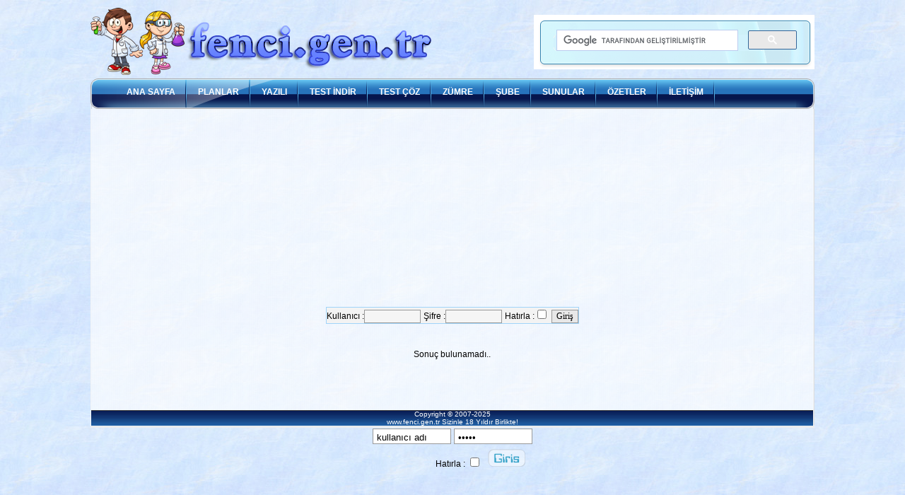

--- FILE ---
content_type: text/html; Charset=windows-1254
request_url: https://www.fenci.gen.tr/Forum.asp?uyeozel=konulari&uye=alkislar_bana
body_size: 22926
content:
<!DOCTYPE HTML PUBLIC "-//W3C//DTD HTML 4.01 Transitional//EN">

<html>
<head>
<title>FENCİ - Fen Bilimleri Dersi Kaynakları</title>
<meta name="description" content="">
<meta name="keywords" content="">
<meta name="page-topic" content="Fen Bilimleri Dersi Kaynak Sitesi">
<meta name="publisher" content="www.fenci.gen.tr">
<meta name="copyright" content="www.fenci.gen.tr">
<meta name="author" content="fenci.gen.tr">
<meta name="language" content="tr"> 
<META NAME="ROBOTS" CONTENT="INCLUDE, FOLLOW">
<META NAME="revisit-after" CONTENT="1">
<meta http-equiv="Content-Type" content="text/html; charset=windows-1254">
<link rel="apple-touch-icon" sizes="180x180" href="/apple-touch-icon.png">
<link rel="icon" type="image/png" sizes="32x32" href="/favicon-32x32.png">
<link rel="icon" type="image/png" sizes="16x16" href="/favicon-16x16.png">
<link rel="manifest" href="/site.webmanifest">
<link href="Temalar/weysel/styles.css" rel="stylesheet" type="text/css">
<link rel="alternate" type="application/rss+xml" title="FENCİ - Fen Bilimleri Dersi Kaynakları RSS" href="https://www.fenci.gen.tr/Rss.asp">
<link rel="alternate" type="application/rss+xml" title="FENCİ - Fen Bilimleri Dersi KaynaklarıForum RSS" href="https://www.fenci.gen.tr/Rss.asp?tip=1">
<link rel="alternate" type="application/rss+xml" title="FENCİ - Fen Bilimleri Dersi KaynaklarıHaberler RSS" href="https://www.fenci.gen.tr/Rss.asp?tip=2">
<link rel="alternate" type="application/rss+xml" title="FENCİ - Fen Bilimleri Dersi KaynaklarıDosyalar RSS" href="https://www.fenci.gen.tr/Rss.asp?tip=3">
<link rel="alternate" type="application/rss+xml" title="FENCİ - Fen Bilimleri Dersi KaynaklarıYazılar RSS" href="https://www.fenci.gen.tr/Rss.asp?tip=4">
<style type="text/css">
<!--
html, body { scrollbar-3d-light-color: #FEFEFE; 
scrollbar-arrow-color: #FFFFFF; 
scrollbar-base-color: ; 
scrollbar-dark-shadow-color: #a1d4f9; 
scrollbar-face-color: ; 
scrollbar-highlight-color: ; 
scrollbar-shadow-color: #a1d4f9; 
scrollbar-track-color: #F5F5F5 ;
}
-->
</style>
<script language="javascript">
<!--
   var trto = 1;
   
function log_out()
{
    document.getElementById("golge").style.height = document.body.scrollHeight;
	document.getElementById('golge').style.display='block';
	if (confirm('Çıkış yapmak istediğine emin misin.?'))
	{
		window.location.href = "Cikis.asp";
		return true;
	}
	else
	{
	document.getElementById('golge').style.display='none';
		return false;
	}
}


function EnineBoyuna(popdiv,eni,boyu){
var x=(document.body.offsetWidth - eni) / 2
var y=boyu;
  var popdivim = document.getElementById(popdiv);
  popdivim.style.top = y+'px';
  popdivim.style.left = x+'px';
}
//-->
</SCRIPT>
 <!-- Yukleniyor Scripti baslangic -->

<style type="text/css">
<!--
#yuklensin {
	position:absolute;
	top: 0px;
	left: 0px;
	width: 150px;
	height: 35px;
	text-align: center;
	background-color: #a1d4f9;
	border-style:solid;
	border-color:;
	border-width:2px;
	overflow: hidden;
	z-index:1;
}
-->
</style>
<div id="yuklensin">
<div>-</div>
</div>
<script language="javascript">
<!-- 
Bar = 0;
saniye = 100;
function Window_Yukle() {
Bar = 95;
saniye = 10;
}
function Say() { 
if (Bar < 100){
Bar = Bar + 1;
document.getElementById('yuklensin').innerHTML = '<div align="center" class="tablo_font"><B>Yükleniyor...</B> '+ Bar +'%</div><div align="left" style="background-color:;"><img src="Resimler/vote_yesil.gif" width="'+ Bar +'%" height="10"></div>';
setTimeout("Say()", saniye)
} else {
	var objdivBox = document.getElementById('yuklensin');

	if (objdivBox.style.display == "none")
		objdivBox.style.display = "";
	else
		objdivBox.style.display = "none";
}
}
Say()
--> 
</script>

<!-- Yukleniyor Scripti Sonu -->
<!-- Karisik haber  Baslangic -->

<script language="javascript">
var radim = 'hrenkler1';
function habGosterGiz(haber,resim,hrenk){

var baslikicer = document.getElementById(hrenk).innerHTML;
document.getElementById(radim).style.backgroundColor='';
document.getElementById(hrenk).style.backgroundColor='';
radim = hrenk;

var gosterilecekha = document.getElementById(haber).innerHTML;
dropmenuobjha=document.getElementById("habvarsayilan");
dropmenuobjha.innerHTML=gosterilecekha;

//var gosterilecekre = document.getElementById(resim).src;
dropmenuobjre=document.getElementById("hbresm");
dropmenuobjre.src=resim;

}
</script>

<!-- Karisik haber Bitiş -->
<!-- Tablo goster gizle kodlari -->
<script language="javascript">  
function TblGizleac(TblID) { 
document.getElementById("golge").style.height = document.body.scrollHeight;
var Divtagim = document.getElementById(TblID); 
if (Divtagim.style.display == "none") 
     Divtagim.style.display='';
else 
     Divtagim.style.display='none';
}
</script>  
<!-- Tablo goster gizle kodlari Bitiş -->
<!-- Blok Forum tablo kodlari -->
<script language="javascript">  
function BLGGizleac(BLG) {  
var DivBLG = document.getElementById(BLG) 
if (DivBLG.style.display == "none") {
     DivBLG.style.display='block';
	 document.getElementById(BLG+"res").src = 'Resimler/minimize.gif';
} else  {
     DivBLG.style.display='none';
	 document.getElementById(BLG+"res").src = 'Resimler/maximize.gif';
}
	var datetb = new Date();
	var zamantb = new Date();
	zamantb.setTime(datetb.getTime() + 3600000*24*30);
	document.cookie = BLG+"="+escape(DivBLG.style.display)+ ";expires="+zamantb.toGMTString();
}
</script>
<!-- Blok Forum tablo kodlari Bitiş -->
<!-- Sitede Arama kodlari -->
<script language="JavaScript">
function AsciCevir(karakter) {
var degis = ""
for (i=0; i<karakter.length;i++) {
let = karakter.substr(i,1);
degis = degis + ':' +let.charCodeAt(0);
}
return degis;
} 

function AraAc(layerID,event) { 
var el, x, y;

  if (window.event) {
    x = window.event.clientX + document.documentElement.scrollLeft + document.body.scrollLeft;
    y = window.event.clientY + document.documentElement.scrollTop + document.body.scrollTop;
  }
  else {
    x = event.clientX + window.scrollX;
    y = event.clientY + window.scrollY;
  }
var Divtagi = document.getElementById(layerID); 

Divtagi.style.left = x-140;
Divtagi.style.top = y+7;
if (Divtagi.style.visibility == "hidden") 
     Divtagi.style.visibility = "visible";
else 
     Divtagi.style.visibility = "hidden";  
}

function Araform(islemb) {
  var selectnumaram = islemb.options[islemb.selectedIndex].value; 
     if(selectnumaram=='0') { 
          document.getElementById('divAraAc2').style.display='block';
		  document.srch.action='Arama.asp?detayli=arafrm&bkonu=1';
     } else { 
          document.getElementById('divAraAc2').style.display='none'; 
		  document.srch.action='Arama.asp?detayli=ara&nerede='+selectnumaram; }
} 
</script>
<!-- Sitede Arama kodlari Sonu -->

<script>  
if (navigator.cookieEnabled==true){  
}else{  
window.opener;alert('Kullandığınız tarayıcının "Cookie" Desteği Kapalı bu bazı sayfalarda sorunla karşılaşmanıza neden olabilir!');  
}  
</script>

<!--  Mesajlarda tumunu sec kodlari -->

<SCRIPT LANGUAGE="JavaScript">
<!-- Modified By:  Steve Robison, Jr. (stevejr@ce.net) -->
<!-- Begin
var checkflag = "false";
function check(field) {
if (checkflag == "false") {
for (i = 0; i < field.length; i++) {
field[i].checked = true;}
checkflag = "true";
return "Geri al"; }
else {
for (i = 0; i < field.length; i++) {
field[i].checked = false; }
checkflag = "false";
return "T. seç"; }
}
//  End -->
</script>

<!--  Mesajlarda tumunu sec kodlari sonu -->

<!--  Acilir menu kodlari baslangic -->

<script language="JavaScript">
// Copyright (C) 2005 Ilya S. Lyubinskiy. All rights reserved.
// Technical support: http://www.php-development.ru/

function at_display(x)
{
  win = window.open();
  for (var i in x) win.document.write(i+' = '+x[i]+'<br>');
}

function at_show_aux(parent, child)
{
  var p = document.getElementById(parent);
  var c = document.getElementById(child);

  var top  = (c["at_position"] == "y") ? p.offsetHeight+2 : 0;
  var left = (c["at_position"] == "x") ? p.offsetWidth +2 : 0;

  for (; p; p = p.offsetParent)
  {
    top  += p.offsetTop;
    left += p.offsetLeft;
  }

  c.style.position   = "absolute";
  c.style.top        = top +'px';
  c.style.left       = left+'px';
  c.style.visibility = "visible";
}

function at_show()
{
  p = document.getElementById(this["at_parent"]);
  c = document.getElementById(this["at_child" ]);

  at_show_aux(p.id, c.id);

  clearTimeout(c["at_timeout"]);
}

function at_hide()
{
  c = document.getElementById(this["at_child"]);

  c["at_timeout"] = setTimeout("document.getElementById('"+c.id+"').style.visibility = 'hidden'", 333);
}

function at_click()
{
  p = document.getElementById(this["at_parent"]);
  c = document.getElementById(this["at_child" ]);

  if (c.style.visibility != "visible") at_show_aux(p.id, c.id);
  else c.style.visibility = "hidden";

  return false;
}

function at_attach(parent, child, showtype, position, cursor)
{
  p = document.getElementById(parent);
  c = document.getElementById(child);

  p["at_parent"]     = p.id;
  c["at_parent"]     = p.id;
  p["at_child"]      = c.id;
  c["at_child"]      = c.id;
  p["at_position"]   = position;
  c["at_position"]   = position;

  c.style.position   = "absolute";
  c.style.visibility = "hidden";

  if (cursor != undefined) p.style.cursor = cursor;

  switch (showtype)
  {
    case "click":
      p.onclick     = at_click;
      p.onmouseout  = at_hide;
      c.onmouseover = at_show;
      c.onmouseout  = at_hide;
      break;
    case "hover":
      p.onmouseover = at_show;
      p.onmouseout  = at_hide;
      c.onmouseover = at_show;
      c.onmouseout  = at_hide;
      break;
  }
}
</script>

<!--  Acilir menu kodlari son -->
<!--  degisen banner kodlari -->
<script type="text/javascript">
var bdonsure=20000 //Banner donme suresi 20 saniye

var seciliDivust=0
var toplamDivust=0
var seciliDivort=0
var toplamDivort=0
var seciliDivalt=0
var toplamDivalt=0

function OnceKidivust(){
var oncekiust=0
while (document.getElementById("ust"+oncekiust)){
document.getElementById("ust"+oncekiust).style.display="none"
oncekiust++
}
}
function OnceKidivort(){
var oncekiort=0
while (document.getElementById("ort"+oncekiort)){
document.getElementById("ort"+oncekiort).style.display="none"
oncekiort++
}
}
function OnceKidivalt(){
var oncekialt=0
while (document.getElementById("alt"+oncekialt)){
document.getElementById("alt"+oncekialt).style.display="none"
oncekialt++
}
}

function DegistirDivust(){
var seciliDivustObj=document.getElementById("ust"+seciliDivust)
OnceKidivust()
seciliDivustObj.style.display="block"
seciliDivust=(seciliDivust<toplamDivust-1)? seciliDivust+1 : 0
setTimeout("DegistirDivust()",bdonsure)
}
function DegistirDivort(){
var seciliDivortObj=document.getElementById("ort"+seciliDivort)
OnceKidivort()
seciliDivortObj.style.display="block"
seciliDivort=(seciliDivort<toplamDivort-1)? seciliDivort+1 : 0
setTimeout("DegistirDivort()",bdonsure)
}
function DegistirDivalt(){
var seciliDivaltObj=document.getElementById("alt"+seciliDivalt)
OnceKidivalt()
seciliDivaltObj.style.display="block"
seciliDivalt=(seciliDivalt<toplamDivalt-1)? seciliDivalt+1 : 0
setTimeout("DegistirDivalt()",bdonsure)
}

function BaslaDiv(){
while (document.getElementById("ust"+toplamDivust)!=null)
toplamDivust++
DegistirDivust()
while (document.getElementById("ort"+toplamDivort)!=null)
toplamDivort++
DegistirDivort()
while (document.getElementById("alt"+toplamDivalt)!=null)
toplamDivalt++
DegistirDivalt()
}
</script>
<!--  degisen banner kodlari son -->

<script type="text/javascript">
<!-- 
function sendPost(dosya,formId,spanId)
{ 
//Ucretsiz hostlar asagidaki 2 satiri basindaki / leri silerek aktif etsinler
		// if (spanId == 'GVsifre') { return false; }
		// if (spanId == 'uGVsifre') { return false; }
		
   var form = document[formId]; //document.forms
   var span = document.getElementById(spanId); 
   var span1 = 'Lütfen bekleyiniz..<br>'; // Alternatif yazili yukleniyor
   span.innerHTML = '<img src="Resimler/loading.gif" width="70" height="10" border="0">'; 
 
   var postRequest = new String(""); 
   var nv,vn;// n -> name , v -> value 

 if (formId != 'yok') { 
   for(var ip=0; ip<form.elements.length; ip++) 
   { 
      nv = form.elements[ip].name; 
      vn = form.elements[ip].value; 
      postRequest += escape(nv) + '=' + escape(vn) + '&'; 
   } 
 } else { postRequest = "getir"; }



   var xmlhttp = new_xmlhttp(); 
   xmlhttp.open("POST", dosya ,true); 
   xmlhttp.setRequestHeader("Content-type", "application/x-www-form-urlencoded;charset=windows-1254"); 
   xmlhttp.send(postRequest);
   xmlhttp.onreadystatechange = function() 
 { 
      if(spanId == 'oylar') return false;
      if(xmlhttp.readyState != 4 ) return; 
      if (xmlhttp.status == 200) 
 { 
         donenicerik = xmlhttp.responseText;
         span.innerHTML = donenicerik; 
		 donenicerik = donenicerik.replace(/<\/?\s*font class="tablo_font"[^>]*>/g, "");
		 donenicerik = donenicerik.replace(/<\/?\s*font[^>]*>/g, "");
 
		 if (spanId == 'GVsifre') {document.getElementById('guvenlik').value = donenicerik;}
		 if (spanId == 'uGVsifre') {document.getElementById('guvenlik').value = donenicerik;}
 
		 if (xmlhttp.responseText.split('<!--kapa-->').length >= 2) { setTimeout("document.location.href=''", 5000); }
		
      } 
      else 
      { 
         span.innerHTML = 'Bir hata oluştu...'; 
      } 
   } 
   return false; 
} 

function new_xmlhttp() 
{ 
   var xmlhttp; 
   /*@cc_on @*/ 
   /*@if (@_jscript_version >= 5) 
     try { 
     xmlhttp=new ActiveXObject("Msxml2.XMLHTTP"); 
    } catch (e) { 
     try { 
       xmlhttp=new ActiveXObject("Microsoft.XMLHTTP"); 
     } catch (E) { 
      xmlhttp=false; 
     } 
    } 
   @else 
    xmlhttp=false; 
   @end @*/ 
   if (!xmlhttp && typeof XMLHttpRequest!='undefined') { 
    try { 
     xmlhttp = new XMLHttpRequest(); 
    } catch (e) { 
     xmlhttp=false; 
    } 
   } 
   return xmlhttp; 
} 
//-->
</script>

<script async src="https://pagead2.googlesyndication.com/pagead/js/adsbygoogle.js"></script>
<script>
     (adsbygoogle = window.adsbygoogle || []).push({
          google_ad_client: "ca-pub-9129301078084592",
          enable_page_level_ads: true
     });
</script>
<script data-ad-client="ca-pub-9129301078084592" async src="https://pagead2.googlesyndication.com/pagead/js/adsbygoogle.js"></script>
<script async src="https://fundingchoicesmessages.google.com/i/pub-9129301078084592?ers=1" nonce="5d4uiS5ZWJtI9rOZNVQL_A"></script><script nonce="5d4uiS5ZWJtI9rOZNVQL_A">(function() {function signalGooglefcPresent() {if (!window.frames['googlefcPresent']) {if (document.body) {const iframe = document.createElement('iframe'); iframe.style = 'width: 0; height: 0; border: none; z-index: -1000; left: -1000px; top: -1000px;'; iframe.style.display = 'none'; iframe.name = 'googlefcPresent'; document.body.appendChild(iframe);} else {setTimeout(signalGooglefcPresent, 0);}}}signalGooglefcPresent();})();</script>

<!-- Google tag (gtag.js) -->
<script async src="https://www.googletagmanager.com/gtag/js?id=G-X74TLRBZ8F"></script>
<script>
  window.dataLayer = window.dataLayer || [];
  function gtag(){dataLayer.push(arguments);}
  gtag('js', new Date());

  gtag('config', 'G-X74TLRBZ8F');
</script>

</head>
<body background="https://www.fenci.gen.tr/Resimler/bgbg.jpg">
<!-- <bgsound src="" loop=1> -->
<div id="golge" style="background-image:url(Resimler/golge.png);display:none;position:absolute;top:0px;left:0px;width:100%;"></div>


<!-- Logo Başlangıç -->

<table width="1024" height="20" border="0" align="center" cellpadding="0" cellspacing="0">
<tr>
<td>
<a href="Default.asp"><img src="Temalar/weysel/weysel/logo.png" border="0" alt="FENCİ - Fen Bilimleri Dersi Kaynakları"></a>
</td>
<td align="right">
	<form name="srch" action="Arama.asp?detayli=arafrm&bkonu=1" method="post" onSubmit="this.action=this.action+'&kelime='+AsciCevir(aranan.value)">
	
	
	<table background="Temalar/weysel/weysel/arama.png" border="0" align="right" width="397" height="77" cellpadding="0" cellspacing="0">
	<tr>
	<td>&nbsp;</td>
	<td></td>
	</tr>
	<tr height="40">
	  <td align="left"><div class="arama">
	  <input type="hidden" value="1">
<script async src='https://cse.google.com/cse.js?cx=partner-pub-9129301078084592:6582975724'></script><div class="gcse-searchbox-only"></div></td>
	  <td><div id="arabuton">&nbsp;</div></td>
	</tr>
	<tr>
	  <td>&nbsp;</td>
	  <td>&nbsp;</td>
	</tr>
	</table>
</form>
</td>
</tr>
<tr>
<td colspan="2" >
<!-- Site ust menu tablo kodlari --->
<table  border="0" cellpadding="0" cellspacing="0" width="100%"><tr>
<td valign="bottom" width="35"><img src="Temalar/weysel/weysel/menu_bas.png" border="0"></td>
<td  background="Temalar/weysel/weysel/menu.png" width="100%">
<ul  id="weysel">
<table  border="0" cellpadding="0" cellspacing="0" id="weysel2"><tr>

<td>
<li>
<a href="Default.asp" target="_self"><b>ANA SAYFA</b></a>
</li>
</td>

<td>
<li>
<a href="https://www.fenci.gen.tr/Download.asp?goster=kategori&id=2" target="_self"><b>PLANLAR</b></a>
</li>
</td>

<td>
<li>
<a href="http://www.fenci.gen.tr/Haberler.asp?haber=devam&id=182" target="_self"><b>YAZILI</b></a>
</li>
</td>

<td>
<li>
<a href="https://www.fenci.gen.tr/Download.asp?goster=kategori&id=7" target="_self"><b>TEST İNDİR</b></a>
</li>
</td>

<td>
<li>
<a href="https://www.fenci.gen.tr/Yazilar.asp?goster=kategori&id=45" target="_self"><b>TEST ÇÖZ</b></a>
</li>
</td>

<td>
<li>
<a href="https://www.fenci.gen.tr/Download.asp?goster=kategori&id=3" target="_self"><b>ZÜMRE</b></a>
</li>
</td>

<td>
<li>
<a href="https://www.fenci.gen.tr/Download.asp?goster=kategori&id=4" target="_self"><b>ŞUBE</b></a>
</li>
</td>

<td>
<li>
<a href="https://www.fenci.gen.tr/Download.asp?goster=kategori&id=1" target="_self"><b>SUNULAR</b></a>
</li>
</td>

<td>
<li>
<a href="https://www.fenci.gen.tr/Download.asp?goster=kategori&id=160" target="_self"><b>ÖZETLER</b></a>
</li>
</td>

<td>
<li>
<a href="iletisim.asp" target="_self"><b>İLETİŞİM</b></a>
</li>
</td>

</tr></table>
</ul>
</td>
<td valign="bottom" width="26"><img src="Temalar/weysel/weysel/menu_son.png" border="0"></td>
</tr></table>

<!-- Site ust menu tablo kodlari sonu --->
</td>
</tr>
</table>

<!-- Logo  Bitiş -->

<table width="1024" border="0" background="Temalar/weysel/weysel/top_bar_bg.png" align="center" cellpadding="0" cellspacing="0">
        
		<tr>
		<td colspan="3">
      <table width="100%" border="0" align="center" cellpadding="0" cellspacing="0" bgcolor="">
        <tr>
          <td width="3" background="Temalar/weysel/weysel/yan.png"></td>
          <td>
		  <!-- Top Bar Başlangıç -->
		  
			 <!-- Top Bar Bitiş -->

<!-- Site ust tablo Logo kismi kodlari --->

<!-- Site ust tablo Logo kismi kodlari sonu --->

<!-- Site ust menu tablo kodlari --->

<!-- Site ust menu tablo kodlari sonu --->

<!-- Site ust kayan forum basliklari --->
<center><script async src="https://pagead2.googlesyndication.com/pagead/js/adsbygoogle.js?client=ca-pub-9129301078084592"
     crossorigin="anonymous"></script>
<!-- fenci header -->
<ins class="adsbygoogle"
     style="display:block"
     data-ad-client="ca-pub-9129301078084592"
     data-ad-slot="7984384012"
     data-ad-format="auto"
     data-full-width-responsive="true"></ins>
<script>
     (adsbygoogle = window.adsbygoogle || []).push({});
</script></center>

<!-- Site ust kayan forum basliklari sonu --->

<table align="center" border="0" cellpadding="0" cellspacing="0" bgcolor="#F3F3F3" class="tablo_cevre"><form action="Login.asp" method="post">
<tr> 
<td><font class="blok_font">Kullanıcı :</font><input name="kulladi" type="text" class="form" style="width:80">
<font class="blok_font">Şifre :</font><input name="sifre" type="password" class="form" style="width:80">

<font class="blok_font">Hatırla :</font><input name="hatirla" class="form" type="checkbox">

<input type="submit" value="Giriş" class="buton"></td>
    </tr></form>
</table><br>

<center><div id="ort0" align="center" style="display:none;"></div>
</center>
<br><center><font class="tablo_font">Sonuç bulunamadı..</font></center><br><br><br>
<center><div id="alt0" align="center" style="display:none;"></div>
</center>
<br>
<table width="100%" align="center" border="0" cellpadding="0" cellspacing="0">
<tr>
<td width="99%" background="Temalar/weysel/alt_a.gif"></td>
</tr>
<tr>
<td width="99%" background="Temalar/weysel/alt_b.gif" class="copyRtTxt" align="center">
<div>Copyright © 2007-2025<br> <a href=http://www.fenci.gen.tr target=_blank><font class=copyRtTxt2>www.fenci.gen.tr</font></a>   Sizinle  18 Yıldır Birlikte!</div>
</td>
</tr>
</table>
<script type="text/javascript">BaslaDiv();</script><script language="javascript">Window_Yukle();</script>
      </td>
          <td width="3" background="Temalar/weysel/weysel/yan.png"></td>
        </tr>
      </table>
		</td>
		</tr>
        <tr>
          <td colspan="3" height="3" background="Temalar/weysel/weysel/yan1.png"></td>
        </tr>
</table>

<table align="center"  border="0"  style="padding:1px;" width="280" cellpadding="0" cellspacing="0">
<tr>            
<form action="Login.asp" method="post">
<td align="center">
<div style="padding-bottom:6">
<input name="kulladi" size="12" maxlength="15" type="text" class="form2" onblur="if(this.value=='') this.value='Kullanıcı Adı';" onfocus="if(this.value=='Kullanıcı Adı') this.value='';" value="kullanıcı adı"  >

<input name="sifre" size="12" maxlength="15" type="password" class="form2" onblur="if(this.value=='') this.value='Sifre';" onfocus="if(this.value=='Sifre') this.value='';" value="sifre" >
</td>
</tr>
<tr>


<td align="right" class="blok_font" style="padding:1px;">
<div style="padding-right:35; padding-bottom:6px;">
Hatırla :&nbsp;<input name="hatirla" class="form" type="checkbox">&nbsp;&nbsp;
<input type="submit" value="" style=" height:25; width:53; border:none; background:url(Temalar/weysel/weysel/buton_bg.png) no-repeat;">
</div>
</td>
</tr>

</form>
<tr>
<td align="center" class="blok_font">

<a href="javascript:window.open('Hesabim.asp?uye=ol', '_self');" title="Yeni Kayıt !">
&nbsp;</a><a href="javascript:window.open('Hesabim.asp?uye=sifre', '_self');" title="Şifremi Unuttum !">
</a>
</td>
</tr>
</table>



</body>
</html>


--- FILE ---
content_type: text/html; charset=utf-8
request_url: https://www.google.com/recaptcha/api2/aframe
body_size: 111
content:
<!DOCTYPE HTML><html><head><meta http-equiv="content-type" content="text/html; charset=UTF-8"></head><body><script nonce="cnTTq0M_t3BO-ZcM07-tAg">/** Anti-fraud and anti-abuse applications only. See google.com/recaptcha */ try{var clients={'sodar':'https://pagead2.googlesyndication.com/pagead/sodar?'};window.addEventListener("message",function(a){try{if(a.source===window.parent){var b=JSON.parse(a.data);var c=clients[b['id']];if(c){var d=document.createElement('img');d.src=c+b['params']+'&rc='+(localStorage.getItem("rc::a")?sessionStorage.getItem("rc::b"):"");window.document.body.appendChild(d);sessionStorage.setItem("rc::e",parseInt(sessionStorage.getItem("rc::e")||0)+1);localStorage.setItem("rc::h",'1768993639317');}}}catch(b){}});window.parent.postMessage("_grecaptcha_ready", "*");}catch(b){}</script></body></html>

--- FILE ---
content_type: application/javascript; charset=utf-8
request_url: https://fundingchoicesmessages.google.com/f/AGSKWxWc1nAjUP15o5uYKcUP1z6Ijgser4taDfeiXqO3P6SyRnXTg4JJ9wf-sK1bw3suCw5B5igHTY1cMFhPadMVOl6wUfqGKVlzNPjZK9ZdZ6uErMsy_f_AY4UVBRM4mm8dQwqRRQ9Xlq5zrw0FKxjiY75ty6AraveO8-YGBVRbKbaj-S6u4BPNpcksIFTJ/__ad_widesky._350_100_youporngay.com/frnads._ads/iframe.
body_size: -1289
content:
window['01ca83e1-b756-4ccb-b454-b08fbd9206fc'] = true;

--- FILE ---
content_type: application/javascript; charset=utf-8
request_url: https://fundingchoicesmessages.google.com/f/AGSKWxXAuP6ukt6L1hrQNHFPZ4rpIaOJmUIR6HTZUTHQn5TP6Su5xHkZ8aA4Y6SMvM2HbANLvJAzsHOZ-v5T4jFJNB0aBGDW7tuKsvB3SxMC_g_ML1bNC0vDvsasHY8veo8BuupCzSqpwQ==?fccs=W251bGwsbnVsbCxudWxsLG51bGwsbnVsbCxudWxsLFsxNzY4OTkzNjM5LDYzMTAwMDAwMF0sbnVsbCxudWxsLG51bGwsW251bGwsWzcsNl0sbnVsbCxudWxsLG51bGwsbnVsbCxudWxsLG51bGwsbnVsbCxudWxsLG51bGwsMV0sImh0dHBzOi8vd3d3LmZlbmNpLmdlbi50ci9Gb3J1bS5hc3AiLG51bGwsW1s4LCI5b0VCUi01bXFxbyJdLFs5LCJlbi1VUyJdLFsxNiwiWzEsMSwxXSJdLFsxOSwiMiJdLFsxNywiWzBdIl0sWzI0LCIiXSxbMjksImZhbHNlIl1dXQ
body_size: 115
content:
if (typeof __googlefc.fcKernelManager.run === 'function') {"use strict";this.default_ContributorServingResponseClientJs=this.default_ContributorServingResponseClientJs||{};(function(_){var window=this;
try{
var qp=function(a){this.A=_.t(a)};_.u(qp,_.J);var rp=function(a){this.A=_.t(a)};_.u(rp,_.J);rp.prototype.getWhitelistStatus=function(){return _.F(this,2)};var sp=function(a){this.A=_.t(a)};_.u(sp,_.J);var tp=_.ed(sp),up=function(a,b,c){this.B=a;this.j=_.A(b,qp,1);this.l=_.A(b,_.Pk,3);this.F=_.A(b,rp,4);a=this.B.location.hostname;this.D=_.Fg(this.j,2)&&_.O(this.j,2)!==""?_.O(this.j,2):a;a=new _.Qg(_.Qk(this.l));this.C=new _.dh(_.q.document,this.D,a);this.console=null;this.o=new _.mp(this.B,c,a)};
up.prototype.run=function(){if(_.O(this.j,3)){var a=this.C,b=_.O(this.j,3),c=_.fh(a),d=new _.Wg;b=_.hg(d,1,b);c=_.C(c,1,b);_.jh(a,c)}else _.gh(this.C,"FCNEC");_.op(this.o,_.A(this.l,_.De,1),this.l.getDefaultConsentRevocationText(),this.l.getDefaultConsentRevocationCloseText(),this.l.getDefaultConsentRevocationAttestationText(),this.D);_.pp(this.o,_.F(this.F,1),this.F.getWhitelistStatus());var e;a=(e=this.B.googlefc)==null?void 0:e.__executeManualDeployment;a!==void 0&&typeof a==="function"&&_.To(this.o.G,
"manualDeploymentApi")};var vp=function(){};vp.prototype.run=function(a,b,c){var d;return _.v(function(e){d=tp(b);(new up(a,d,c)).run();return e.return({})})};_.Tk(7,new vp);
}catch(e){_._DumpException(e)}
}).call(this,this.default_ContributorServingResponseClientJs);
// Google Inc.

//# sourceURL=/_/mss/boq-content-ads-contributor/_/js/k=boq-content-ads-contributor.ContributorServingResponseClientJs.en_US.9oEBR-5mqqo.es5.O/d=1/exm=ad_blocking_detection_executable,kernel_loader,loader_js_executable/ed=1/rs=AJlcJMwtVrnwsvCgvFVyuqXAo8GMo9641A/m=cookie_refresh_executable
__googlefc.fcKernelManager.run('\x5b\x5b\x5b7,\x22\x5b\x5bnull,\\\x22fenci.gen.tr\\\x22,\\\x22AKsRol_NSxM1V6LEbn5yB4Q8Zwqxtqq_9kyfdUvjI3ACpUk_ti05Us_hcw-b0UNwr3Av_pas3jHqe-Tq4-ratBYdVoaKoW21QFzeBkteTbEgqAY03019CfdLPUjDSXloUrXT-6RllG7D0HAcGkk9b3vU06A2mtAJiA\\\\u003d\\\\u003d\\\x22\x5d,null,\x5b\x5bnull,null,null,\\\x22https:\/\/fundingchoicesmessages.google.com\/f\/AGSKWxVaTa9HG28HLXZrYZpeQj7SymmGbNo6iZ7_8irpEvlSR4IofBPel6niAD9j8OsXgr3UNVJiTeJPXsiPrFRkOBMhCg1p4rwnxIRt_mhGxtQhzi9Aodk-rUkjDK_6Jn7Srq_qS5Z3Iw\\\\u003d\\\\u003d\\\x22\x5d,null,null,\x5bnull,null,null,\\\x22https:\/\/fundingchoicesmessages.google.com\/el\/AGSKWxVSfQV-yXLYF1cmHKpGUL8tkRbhjPjuyAF_0D6p_ljnNQbidlURVrm0vrh90koOKQWn_eXSevK4tASig4qPDivuP9pv3EBn7206M03GJ2tCDVo0tHi3RHp3xNgJHoKtuqaPZeOVHw\\\\u003d\\\\u003d\\\x22\x5d,null,\x5bnull,\x5b7,6\x5d,null,null,null,null,null,null,null,null,null,1\x5d\x5d,\x5b3,1\x5d\x5d\x22\x5d\x5d,\x5bnull,null,null,\x22https:\/\/fundingchoicesmessages.google.com\/f\/AGSKWxXRxu1uSLnAG5iM037ptvYRSpk7DEgdsgTMNaXL5nDOjNDaTmv6zYJS5uNeNzSMDaD3VWxG9H1jGM8TK6z-m-S4kB2162h_B_L1U50RU0ZPVStQHSCNGUrqKiu3xACN1HTcqFcCDg\\u003d\\u003d\x22\x5d\x5d');}